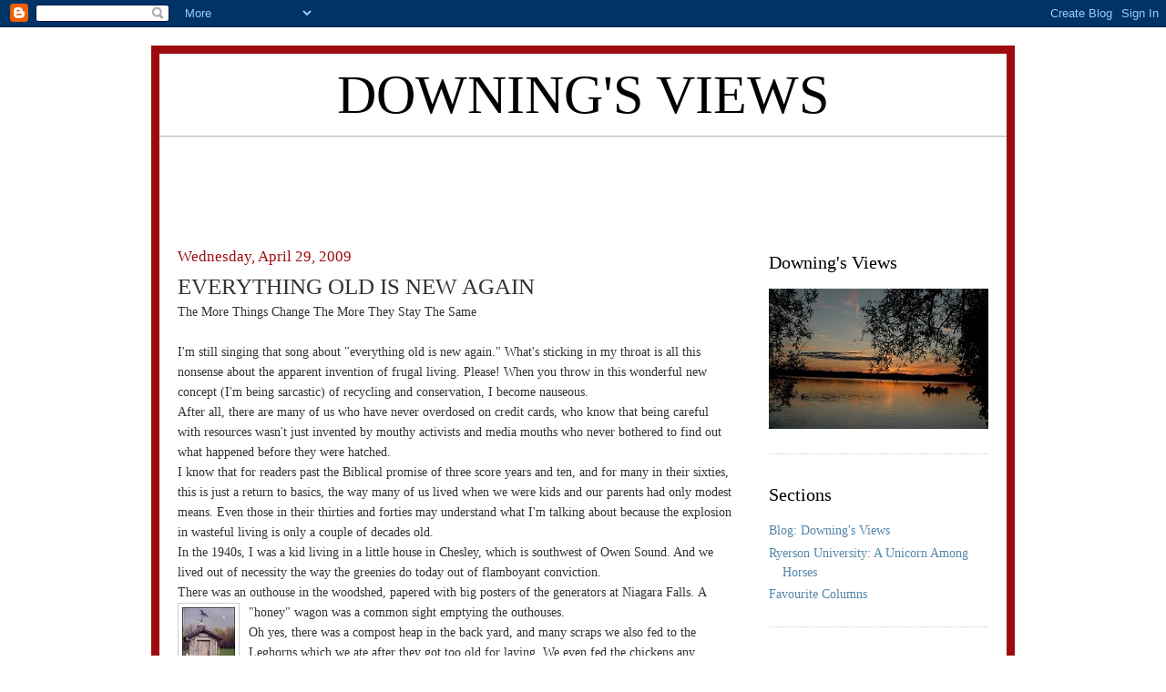

--- FILE ---
content_type: text/html; charset=utf-8
request_url: https://www.google.com/recaptcha/api2/aframe
body_size: 267
content:
<!DOCTYPE HTML><html><head><meta http-equiv="content-type" content="text/html; charset=UTF-8"></head><body><script nonce="3jpxQdoygRcDm0wpj_e5qw">/** Anti-fraud and anti-abuse applications only. See google.com/recaptcha */ try{var clients={'sodar':'https://pagead2.googlesyndication.com/pagead/sodar?'};window.addEventListener("message",function(a){try{if(a.source===window.parent){var b=JSON.parse(a.data);var c=clients[b['id']];if(c){var d=document.createElement('img');d.src=c+b['params']+'&rc='+(localStorage.getItem("rc::a")?sessionStorage.getItem("rc::b"):"");window.document.body.appendChild(d);sessionStorage.setItem("rc::e",parseInt(sessionStorage.getItem("rc::e")||0)+1);localStorage.setItem("rc::h",'1769447593547');}}}catch(b){}});window.parent.postMessage("_grecaptcha_ready", "*");}catch(b){}</script></body></html>